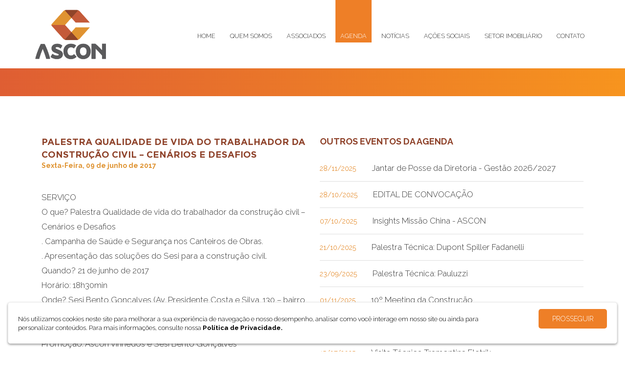

--- FILE ---
content_type: text/html; charset=UTF-8
request_url: https://asconvinhedos.com.br/agenda-evento.php?url=palestra-qualidade-de-vida-do-trabalhador-da-construcao-civil-%E2%80%93-cenarios-e-desafios
body_size: 4291
content:
<!DOCTYPE html PUBLIC "-//W3C//DTD XHTML 1.0 Transitional//EN" "http://www.w3.org/TR/xhtml1/DTD/xhtml1-transitional.dtd">
<html xmlns="http://www.w3.org/1999/xhtml">
<head>
	  <base href="https://asconvinhedos.com.br/">	  <meta http-equiv="Content-Type" content="text/html; charset=utf-8" />
	  <meta charset="utf-8" />
	  <meta http-equiv="X-UA-Compatible" content="IE=edge,chrome=1" />
	  <meta name="author" content="3em1">
	  <meta name="Keywords" content="Ascon,asconvinhedos,Bento Gonçalves,Rio Grande do Sul,Brasil" />
	  <meta name="Description" content="A Ascon Vinhedos defende os interesses de seus associados do setor da construção civil. Comprometida com a continuidade de promover avanços e unir esforços em prol do setor da construção civil." />
	  <meta name="language" content="pt-br" />
	  <meta name="robots" content="follow, all" />
	  <link rel="shortcut icon" href="favicon.ico" type="image/x-icon" />
	  <meta name="viewport" content="width=device-width" />
	  <meta name="rating" content="safe for kids" />
	  <meta name="doc-type" content="public" />
	  <meta name="Identifier-URL" content="http://asconvinhedos.com.br/" />
	  
	  <meta name="contactName" content="Ascon" />
	  <meta name="contactOrganization" content="Ascon" />
	  <meta name="contactStreetAddress1" content="Rua Domingos Rubechini, n°258, sala 4" />
	  <meta name="contactZipcode" content="95703-366" />
	  <meta name="contactCity" content="Bento Gonçalves" />
	  <meta name="contactCountry" content="Brasil" />
	  <meta name="contactPhoneNumber" content="(54) 3454-5734" />
	  <meta name="contactNetworkAddress" content="ascon@asconvinhedos.com.br" />
	  <meta name="linkage" content="http://asconvinhedos.com.br/" />
		
	  <meta property="og:title" content="Palestra Qualidade de vida do trabalhador da construção civil – Cenários e Desafios - Ascon" />
	  <meta property="og:site_name" content="Ascon" />
	  <meta property="og:url" content="http://asconvinhedos.com.br/agenda-evento.php?url=palestra-qualidade-de-vida-do-trabalhador-da-construcao-civil-%E2%80%93-cenarios-e-desafios" />
	  <meta property="og:description" content="A Ascon Vinhedos defende os interesses de seus associados do setor da construção civil. Comprometida com a continuidade de promover avanços e unir esforços em prol do setor da construção civil." />
	  <meta property="og:type" content="website" />
	  <meta property="og:image" content="http://asconvinhedos.com.br/img/imgface.jpg" />
	 
	  <link rel="stylesheet" href="https://asconvinhedos.com.br/css/bootstrap.css">
	  <link rel="stylesheet" href="https://asconvinhedos.com.br/css/fontface.css">
	  <link rel="stylesheet" href="https://asconvinhedos.com.br/css/custom.css">
	  <link rel="stylesheet" href="https://asconvinhedos.com.br/css/custom-responsive.css">
	  <link rel="stylesheet" href="https://maxcdn.bootstrapcdn.com/font-awesome/4.6.3/css/font-awesome.min.css">
	  <link href="https://fonts.googleapis.com/css?family=Raleway:200,200i,300,300i,400,400i,500,500i,600,600i,700,700i,800,800i" rel="stylesheet"> 	  <link rel="stylesheet" href="https://asconvinhedos.com.br/css/magnific-popup.css">
	  <link rel="stylesheet" href="https://asconvinhedos.com.br/css/owl.carousel.css">
	  <link rel="stylesheet" href="https://asconvinhedos.com.br/css/owl.theme.css">
	  <link rel="stylesheet" href="https://asconvinhedos.com.br/css/owl.transitions.css">
	  <link rel="stylesheet" href="https://asconvinhedos.com.br/css/slick.css">
	  <link rel="stylesheet" href="https://asconvinhedos.com.br/css/slick-theme.css">
	  <link rel="stylesheet" href="https://asconvinhedos.com.br/css/jquery.selectBoxIt.css">
	  <link rel="stylesheet" href="https://asconvinhedos.com.br/css/aos.css">
	  
	  <title>Palestra Qualidade de vida do trabalhador da construção civil – Cenários e Desafios - ASCON Vinhedos - Associação das Empresas de Construção Civil do Vale dos Vinhedos</title>
</head><body>
	<!-- Global site tag (gtag.js) - Google Analytics -->
<script async src="https://www.googletagmanager.com/gtag/js?id=UA-121001098-1"></script>
<script>
window.dataLayer = window.dataLayer || [];
function gtag(){dataLayer.push(arguments);}
gtag('js', new Date());

gtag('config', 'UA-121001098-1');
</script>
<img src="img/logo2.png" style="display:none !important" />
<div class="menu-responsivo">
	<img src="img/close2.png" class="fecha-responsivo" />
	
	<img src="img/logo3.png" class="logo" />
	
	<ul>
		<li ><a href="index.php">Home</a></li>
		<li ><a href="quem-somos.php">Quem somos</a></li>
		<li ><a href="associados.php">Associados</a></li>
		<li class="ativo"><a href="agenda.php">Agenda</a></li>
		<li ><a href="noticias.php">Notícias</a></li>
		<li ><a href="acoes-sociais.php">Ações sociais</a></li>
		<li ><a href="setor-imobiliario.php">Setor imobiliário</a></li>
		<li ><a href="contato.php">Contato</a></li>
		<li ><a href="seja-associado.php">Seja um associado</a></li>
	</ul>
		
</div>	
	<div class="topogeral">
	<header class="topo">
		<div class="container">
			<a href="index.php"><img src="img/logo.png" class="logo" /></a>
			
			<nav>
				<ul>
					<li ><a href="index.php">Home</a></li>
					<li ><a href="javascript:void(0)" class="abreopcao" data-menu="1">Quem somos</a>
						
						<div class="opcoes opcao1">
							<a href="quem-somos.php#historia">história</a>
							<a href="quem-somos.php#diretoria">diretoria</a>
							<a href="quem-somos.php#conselhos">conselhos</a>
						</div>
					</li>
					<li ><a href="associados.php">Associados</a></li>
					<li class="ativo"><a href="agenda.php">Agenda</a></li>
					<li ><a href="noticias.php">Notícias</a></li>
					<li ><a href="acoes-sociais.php">Ações sociais</a></li>
					<li ><a href="javascript:void(0)" class="abreopcao" data-menu="2">Setor imobiliário</a>
						<div class="opcoes opcao2">
							<a href="setor-imobiliario.php#censo">censo</a>
							<a href="setor-imobiliario.php#dissidios">dissídios</a>
							<a href="setor-imobiliario.php#plano-diretor">plano diretor</a>
						</div></li>
					<li ><a href="contato.php">Contato</a></li>
				</ul>
				
				<i class="fa fa-bars"></i>
			</nav>
			
			<img src="img/logo2.png" style="display:none !important"/>
			
		</div><!-- container -->				
	</header>
	</div><!-- topogeral -->
	
			<div class="linhageral"></div>	
	
	<section class="agenda-geral">		
		<div class="container">
		<div class="agenda2">
			<div class="col-md-6">
				<h1>Palestra Qualidade de vida do trabalhador da construção civil – Cenários e Desafios</h1>
				<h2>Sexta-Feira, 09 de junho de 2017</h2>
				
				<div class="texto">SERVIÇO<br/>O que? Palestra Qualidade de vida do trabalhador da construção civil – Cenários e Desafios<br/>. Campanha de Saúde e Segurança nos Canteiros de Obras.<br/>. Apresentação das soluções do Sesi para a construção civil.<br/>Quando? 21 de junho de 2017<br/>Horário: 18h30min<br/>Onde? Sesi Bento Gonçalves (Av. Presidente Costa e Silva, 130 – bairro Planalto)<br/>Ingresso: colaboração espontânea – 1kg alimento<br/>Promoção: Ascon Vinhedos e Sesi Bento Gonçalves<br/>Apoio: Sinduscon-RS<br/>Informações: (54) 3454.5734 ou ascon@asconvinhedos.com.br<br/></div>
				
							</div>
		</div><!-- agenda2 -->

		
			<div class="col-md-6 agenda-lateral">
				<h3>OUTROS EVENTOS DA AGENDA</h3>
				
								<span>28/11/2025</span>&nbsp;&nbsp;&nbsp;&nbsp;&nbsp;&nbsp;&nbsp;
				<a href="agenda-evento.php?url=jantar-de-posse-da-diretoria-gestao-20262027">Jantar de Posse da Diretoria - Gestão 2026/2027</a>
				<div class="linha"></div>								<span>28/10/2025</span>&nbsp;&nbsp;&nbsp;&nbsp;&nbsp;&nbsp;&nbsp;
				<a href="agenda-evento.php?url=edital-de-convocacao">EDITAL DE CONVOCAÇÃO</a>
				<div class="linha"></div>								<span>07/10/2025</span>&nbsp;&nbsp;&nbsp;&nbsp;&nbsp;&nbsp;&nbsp;
				<a href="agenda-evento.php?url=insights-missao-china-ascon">Insights Missão China - ASCON</a>
				<div class="linha"></div>								<span>21/10/2025</span>&nbsp;&nbsp;&nbsp;&nbsp;&nbsp;&nbsp;&nbsp;
				<a href="agenda-evento.php?url=palestra-tecnica-dupont-spiller-fadanelli">Palestra Técnica: Dupont Spiller Fadanelli</a>
				<div class="linha"></div>								<span>23/09/2025</span>&nbsp;&nbsp;&nbsp;&nbsp;&nbsp;&nbsp;&nbsp;
				<a href="agenda-evento.php?url=palestra-tecnica-pauluzzi">Palestra Técnica: Pauluzzi</a>
				<div class="linha"></div>								<span>01/11/2025</span>&nbsp;&nbsp;&nbsp;&nbsp;&nbsp;&nbsp;&nbsp;
				<a href="agenda-evento.php?url=10-meeting-da-construcao">10º Meeting da Construção</a>
				<div class="linha"></div>								<span>19/08/2025</span>&nbsp;&nbsp;&nbsp;&nbsp;&nbsp;&nbsp;&nbsp;
				<a href="agenda-evento.php?url=palestra-tecnica-concreto-de-ultra-alto-desempenho">Palestra Técnica :: Concreto de Ultra Alto Desempenho</a>
				<div class="linha"></div>								<span>15/07/2025</span>&nbsp;&nbsp;&nbsp;&nbsp;&nbsp;&nbsp;&nbsp;
				<a href="agenda-evento.php?url=visita-tecnica-tramontina-eletrik">Visita Técnica Tramontina Eletrik</a>
				<div class="linha"></div>								<span>26/05/2025</span>&nbsp;&nbsp;&nbsp;&nbsp;&nbsp;&nbsp;&nbsp;
				<a href="agenda-evento.php?url=censo-imobiliario">CENSO IMOBILIÁRIO</a>
				<div class="linha"></div>								<span>08/04/2025</span>&nbsp;&nbsp;&nbsp;&nbsp;&nbsp;&nbsp;&nbsp;
				<a href="agenda-evento.php?url=visita-tecnica-meber-palestra-aearv">Visita Técnica Meber | Palestra AEARV</a>
												
							</div>
			
			
		</div><!-- container -->	
	</section><!-- agenda-geral -->
		
		

	<div class="tarjabtns">
		<div class="container">
			<div class="col-md-6 col-sm-6">
				<a href="associados.php">Conheça nossos associados</a>
			</div>
			
			<div class="col-md-6 col-sm-6">
				<a href="seja-associado.php">Seja um associado</a>				
			</div>						
		</div><!-- container -->	
	</div><!-- tarjabtns -->
	
	
	<div class="inforodape">
		<div class="container">
			<div class="col-md-6 col-sm-6">
				<h1>Patrocinadores</h1>
				
				<div class="patrocinio_novo">		
																		<div class="icone"><img src="img/patrocinador/patrocinador_2096680667.jpg" /></div>
																	<a href="https://www.bazze.com.br" target="_blank">							<div class="icone"><img src="img/patrocinador/patrocinador_580081518.jpg" /></div>
						</a>											<a href="https://www.concresul.com/" target="_blank">							<div class="icone"><img src="img/patrocinador/patrocinador_1426192766.jpg" /></div>
						</a>											<a href="https://geomax.net.br/" target="_blank">							<div class="icone"><img src="img/patrocinador/patrocinador_1188758277.jpg" /></div>
						</a>											<a href="https://infosatbg.com.br/" target="_blank">							<div class="icone"><img src="img/patrocinador/patrocinador_2043187896.jpg" /></div>
						</a>											<a href="https://www.cimentoitambe.com.br/" target="_blank">							<div class="icone"><img src="img/patrocinador/patrocinador_1797145004.jpg" /></div>
						</a>											<a href="https://meber.com.br/" target="_blank">							<div class="icone"><img src="img/patrocinador/patrocinador_1218334229.jpg" /></div>
						</a>											<a href="https://www.molder.com.br/" target="_blank">							<div class="icone"><img src="img/patrocinador/patrocinador_753599278.jpg" /></div>
						</a>											<a href="https://pauluzzi.com.br/" target="_blank">							<div class="icone"><img src="img/patrocinador/patrocinador_581379470.jpg" /></div>
						</a>											<a href="https://www.instagram.com/pemaxestruturasmetalicas/" target="_blank">							<div class="icone"><img src="img/patrocinador/patrocinador_1585709001.jpg" /></div>
						</a>											<a href="https://superaco-rs.com.br/" target="_blank">							<div class="icone"><img src="img/patrocinador/patrocinador_185501403.jpg" /></div>
						</a>										<div class="clearfix"></div>
				</div>
				<br/>
				<h1>Apoiadores</h1>
				
				<div class="patrocinio_novo">
							<a href="https://www.aearv.com.br/" target="_blank">
								<div class="icone"><img src="img/apoiador1.png" /></div>
							</a>
							</a>
							<a href="https://www.sinduscon-rs.com.br/" target="_blank">
								<div class="icone"><img src="img/apoiador2.png" /></div>
							</a>
				            <a href="https://www.dsfadvogados.com.br/" target="_blank">
								<div class="icone"><img src="img/apoiador3.png" /></div>
							</a>
							<a href="javascript:void(0)" style="cursor:auto !important">
								<div class="icone"><img src="img/apoiador4.png" /></div>
							</a>
							<a href="https://www.tacchimed.com.br/" target="_blank">
								<div class="icone"><img src="img/apoiador5.png" /></div>
							</a>
							<a href="https://www.ucs.br/site/vestibular/campus-universitario-da-regiao-dos-vinhedos/" target="_blank">
								<div class="icone"><img src="img/apoiador6.jpg" /></div>
							</a>
							<a href="https://www.sicrediserranars.com.br" target="_blank">
								<div class="icone"><img src="img/apoiador7.jpg" /></div>
							</a>

					<div class="clearfix"></div>
				</div>
			</div>
			
						<div class="col-md-6 col-sm-6">
				<h1>Índice INCC-M</h1>

				 <table>
				  <tr>
					<td> - N° Índice: </td>
				  </tr>
				  <tr>
					<td><p></p> <p class="leftpuxa">no mês</p></td>
				  </tr>
				  <tr>
					<td><p></p> <p class="leftpuxa">no ano</p></td>
				  </tr>
				  <tr>
					<td><p></p> <p class="leftpuxa">12 meses</p></td>
				  </tr>
				</table> 				
			</div>	
					</div><!-- container -->	
	</div><!-- inforodape -->
	
	
	<footer>
		<div class="container">
			<div class="col-md-3 col-sm-6">
				<h1>FALE CONOSCO</h1>
				<p>Rua Avelino Luiz Zat<br />Sala 1, 2º andar<br />Centro Empresarial de BG<br />B. Fenavinho<br />Bento Gonçalves - RS<br/>
					(54) 3454-5734  [whats comercial]<br/>
					ascon@asconvinhedos.com.br</p>
			</div>
			
			<div class="col-md-3 col-sm-6">
				<h1>LINKS ÚTEIS</h1>
				<ul>
					<li><a href="seja-associado.php">SEJA UM ASSOCIADO</a></li>
										<li >
						<a href="http://www.aearv.com.br" target="_blank">AEARV</a>
					</li>
										<li >
						<a href="https://cbic.org.br/" target="_blank">CBIC</a>
					</li>
										<li >
						<a href="http://www.crea-rs.org.br" target="_blank">CREA</a>
					</li>
										<li  class="semborda">
						<a href="http://www.sinduscon-rs.com.br" target="_blank">SINDUSCON - RS</a>
					</li>
										
				</ul>
			</div>
			
			<div class="clearfix visible-sm"></div>
			
			<div class="col-md-3 col-sm-6 sociais">
				<h1>REDES SOCIAIS</h1>
				<p>
					<a href="https://www.facebook.com/asconvinhedos/"><div class="icone"><i class="fa fa-facebook"></i></div>Facebook</a>					
					<div class="clearfix"></div>
					
					<a href="https://www.instagram.com/ascon_vinhedos/"><div class="icone"><i class="fa fa-instagram"></i></div>Instagram</a>					
					<div class="clearfix"></div>
					
									</p>
			</div>
			
			<div class="col-md-3 col-sm-6">
				<h1>CADASTRO DE INFORMATIVOS</h1>
				<form method="post" action="actions/newsletter.php" id="new-form">
					<input type="text" name="nome" placeholder="Nome" />
					<input type="text" name="email" placeholder="Email" />
					<button type="submit" class="envian">Cadastrar</button>
				</form>
			</div>
			
		</div><!-- container -->
	</footer>

	
	
	<div class="tarja_politica">
		<p>N&oacute;s utilizamos cookies neste site para melhorar a sua experi&ecirc;ncia de navega&ccedil;&atilde;o e nosso desempenho, analisar como voc&ecirc; interage em nosso site ou ainda para personalizar conte&uacute;dos. Para mais informa&ccedil;&otilde;es, consulte nossa <a href="politica-cookies.php" target="_blank">Pol&iacute;tica de Privacidade.</a></p>
		<span>PROSSEGUIR</span>
		<div class="clearfix"></div>
	</div><!-- tarja_politica -->
	<script src="https://ajax.googleapis.com/ajax/libs/jquery/1.11.1/jquery.min.js"></script>
<script src="https://code.jquery.com/jquery-migrate-1.2.1.min.js"></script>
<script src="https://asconvinhedos.com.br/js/jquery.placeholder.min.js"></script>
<script src="js/jquery.imagesloaded.js"></script>
<!--<script src="http://ajax.googleapis.com/ajax/libs/jqueryui/1.9.2/jquery-ui.min.js"></script>-->
<script src="https://asconvinhedos.com.br/js/custom.js"></script>
<script src="https://asconvinhedos.com.br/js/valida_emailprincipal.js"></script>
<script src="https://asconvinhedos.com.br/js/valida_newsletter.js"></script>
<script src="https://asconvinhedos.com.br/js/valida_associese.js"></script>
<script src="https://asconvinhedos.com.br/js/jquery.magnific-popup.js"></script>
<script src="https://asconvinhedos.com.br/js/owl.carousel.js"></script>
<script src="//cdn.jsdelivr.net/jquery.slick/1.6.0/slick.min.js"></script></body>
</html>

--- FILE ---
content_type: text/css
request_url: https://asconvinhedos.com.br/css/fontface.css
body_size: 358728
content:
/* This stylesheet generated by Transfonter (https://transfonter.org) on April 5, 2018 12:45 PM */

@font-face {
    font-family: 'Gotham';
    src: url([data-uri]) format('woff2'),
        url([data-uri]) format('woff');
    font-weight: normal;
    font-style: italic;
}

@font-face {
    font-family: 'Gotham';
    src: url([data-uri]) format('woff2'),
        url([data-uri]) format('woff');
    font-weight: 500;
    font-style: italic;
}

@font-face {
    font-family: 'Gotham';
    src: url([data-uri]) format('woff2'),
        url([data-uri]) format('woff');
    font-weight: 500;
    font-style: italic;
}

@font-face {
    font-family: 'Gotham';
    src: url([data-uri]) format('woff2'),
        url([data-uri]) format('woff');
    font-weight: 300;
    font-style: italic;
}

@font-face {
    font-family: 'Gotham';
    src: url([data-uri]) format('woff2'),
        url([data-uri]) format('woff');
    font-weight: bold;
    font-style: normal;
}

@font-face {
    font-family: 'Gotham';
    src: url([data-uri]) format('woff2'),
        url([data-uri]) format('woff');
    font-weight: 100;
    font-style: normal;
}

@font-face {
    font-family: 'Gotham';
    src: url([data-uri]) format('woff2'),
        url([data-uri]) format('woff');
    font-weight: 300;
    font-style: normal;
}

@font-face {
    font-family: 'Gotham';
    src: url([data-uri]) format('woff2'),
        url([data-uri]) format('woff');
    font-weight: 100;
    font-style: italic;
}

@font-face {
    font-family: 'Gotham';
    src: url([data-uri]) format('woff2'),
        url([data-uri]) format('woff');
    font-weight: 500;
    font-style: normal;
}


--- FILE ---
content_type: text/css
request_url: https://asconvinhedos.com.br/css/custom.css
body_size: 25428
content:
/*
CORES E FONTES:	
		
	font-family: 'Raleway', sans-serif;
	font-family: 'Gotham';
*/


/***************************
	BÁSICO
***************************/

body{overflow-x:hidden;color:#333;font-family: 'Raleway', sans-serif;font-weight:300}
.text-bold{font-weight:bold;}
h1{font-family: 'Gotham';margin:0px;padding:0px;}
h2, h3,h4,h5,h6{margin:0px;font-weight:500;padding:0px;}
.relative{position:relative;}
.conteudo{min-height:500px;padding:50px 0px}
section form  input, section form  textarea{}
section form textarea{resize:none;width:100%;}
section form  button{}
section form button:hover{}
.placeholder{color: #333;}
img{max-width:100%;}

/***************************
	TOPO DO SITE
***************************/

.topomenor{height:80px !important;position:fixed;z-index:111;width:100%;-webkit-box-shadow: 0px 2px 5px -1px rgba(0,0,0,0.2);}
.topomenor nav ul li {padding: 35px 5px 5px 5px !important;}
.topomenor .logo{margin-top: 20px !important;}

.topogeral{height:140px;}
.topo{height:140px;background:white;}
.topo .logo{float:left;width:150px;margin-top:18px;}
.topo .logo:hover{opacity:0.7}
.topo nav{float:right;margin-top:0px;}
.topo nav .fa-bars{display:none;font-size: 280%;margin-top: 33px;color: #666;}
.topo nav ul{list-style:none;margin-top:0px;margin-left:0px;}
.topo nav ul li{position:relative;font-size:90%;padding:65px 10px 5px 10px;margin-left:3px;margin-right:3px;display:inline-block;text-transform:uppercase;}
.topo nav ul li .opcoes{z-index: 111;display:none;position: absolute;background: #ee7f27;width: 100%;right:0px;margin-top:6px;border:1px solid #f3a869;padding: 10px;line-height: 160%;font-weight: bold;}
.topo nav ul li .opcoes a{display:block;color: white !important;}
.topo nav ul li a{color:#333;}

.topo nav ul li a:hover{color:#ee7f27;}
.topo .ativo{background:#ee7f27 !important;}
.topo .ativo a{color:white !important;}
.linhageral{width:100%;height:57px;background: rgb(223,94,51); /* Old browsers */
background: -moz-linear-gradient(left, rgba(223,94,51,1) 0%, rgba(247,148,30,1) 100%); /* FF3.6-15 */
background: -webkit-linear-gradient(left, rgba(223,94,51,1) 0%,rgba(247,148,30,1) 100%); /* Chrome10-25,Safari5.1-6 */
background: linear-gradient(to right, rgba(223,94,51,1) 0%,rgba(247,148,30,1) 100%); /* W3C, IE10+, FF16+, Chrome26+, Opera12+, Safari7+ */
filter: progid:DXImageTransform.Microsoft.gradient( startColorstr='#df5e33', endColorstr='#f7941e',GradientType=1 ); /* IE6-9 */}
.linhaindex{width:100%;height:9px;background: rgb(223,94,51); /* Old browsers */
background: -moz-linear-gradient(left, rgba(223,94,51,1) 0%, rgba(247,148,30,1) 100%); /* FF3.6-15 */
background: -webkit-linear-gradient(left, rgba(223,94,51,1) 0%,rgba(247,148,30,1) 100%); /* Chrome10-25,Safari5.1-6 */
background: linear-gradient(to right, rgba(223,94,51,1) 0%,rgba(247,148,30,1) 100%); /* W3C, IE10+, FF16+, Chrome26+, Opera12+, Safari7+ */
filter: progid:DXImageTransform.Microsoft.gradient( startColorstr='#df5e33', endColorstr='#f7941e',GradientType=1 ); /* IE6-9 */}

/***************************
	MENU RESPONSIVO
***************************/

.abre-responsivo{}
.menu-responsivo{text-align:center;display:none;margin-top:0px;z-index: 1111111111;width:100%;height:100%;position:fixed;overflow-y:scroll;background:rgb(223,94,51);}
.menu-responsivo .logo{margin: 40px auto;display: block;width:200px}
.menu-responsivo ul{list-style:none;font-size:120%;padding:0px;text-align:center;}
.menu-responsivo ul li{font-weight: 300;padding: 10px 0px;color: white;font-size: 110%;color:white;}
.menu-responsivo ul li a{text-transform:uppercase;color:white}
.menu-responsivo ul li a:focus{color:black;}
.menu-responsivo strong{font-style:italic;font-weight:700}
.menu-responsivo h2{text-align: center;color: white;font-size: 200%;font-weight: 700;margin-top: 50px;}
.menu-responsivo .produtos-interno{display:none;border: 1px solid white;width: 90%;margin-left: 5%;padding: 10px 0px;background: #374961;}
.menu-responsivo .produtos-interno a{padding:3px;width:100%;margin:2px 0px;display:block;font-size:90%;color:white}
.fecha-responsivo{display:block;width:50px;margin:20px auto;border:1px dashed white;padding:15px;}

/***************************
	BOX
***************************/

.box-fundo{position:fixed;background:rgba(0,0,0,0.8);width:100%;height:100%;z-index:1111111111;}
.box-fundo img{-webkit-box-shadow: 1px 1px 9px 0px rgba(0,0,0, 0.8);-moz-box-shadow:1px 1px 9px 0px rgba(0,0,0, 0.8);box-shadow:1px 1px 9px 0px rgba(0,0,0, 0.8);position: fixed;top: 42%;left: 50%;transform: translate(-50%, -42%);-ms-transform: translate(-50%, -40%);-webkit-transform: translate(-50%, -40%);-o-transform: translate(-50%, -40%);max-height:85%;max-width:95%;}
.box-fechar{cursor:pointer;top: 20px;left: 50%;z-index:111;translate(-50%, -10px);-ms-transform: translate(-50%, -10px);-webkit-transform: translate(-50%, -10px);-o-transform: translate(-50%, -10px);width:80px;position:fixed;text-align:center;padding:3px;background:#333;border:1px solid white;color:white;}
.box-fechar:hover{background:#666}

/***************************
	INDEX
***************************/

.slide{display:none;}
.slide .item-slide{position:relative;width:100%;height:481px;color:white;}
.slide .item-slide .mascara{width:100%;position:absolute;height:100%;background:rgba(0,0,0,0.3)}
.slide .item-slide h1{text-transform:uppercase;font-weight:bold;margin-top:160px;margin-bottom:40px;width:50%}
.slide .item-slide a{padding:10px 35px;font-size:120%;display:inline-block;color:white;background: rgb(223,94,51); /* Old browsers */
background: -moz-linear-gradient(left, rgba(223,94,51,1) 0%, rgba(247,148,30,1) 100%); /* FF3.6-15 */
background: -webkit-linear-gradient(left, rgba(223,94,51,1) 0%,rgba(247,148,30,1) 100%); /* Chrome10-25,Safari5.1-6 */
background: linear-gradient(to right, rgba(223,94,51,1) 0%,rgba(247,148,30,1) 100%); /* W3C, IE10+, FF16+, Chrome26+, Opera12+, Safari7+ */
filter: progid:DXImageTransform.Microsoft.gradient( startColorstr='#df5e33', endColorstr='#f7941e',GradientType=1 ); /* IE6-9 */}
.slide .item-slide a:hover{background:rgb(223,94,51)}

.ultimasnews{padding:80px 0px;}
.ultimasnews h1{text-align:center;margin-bottom:60px;font-weight:bold}
.bloco-new{min-height: 415px;margin-bottom:40px;-webkit-box-shadow: 0px 0px 3px 0px rgba(194,194,194,1);
-moz-box-shadow: 0px 0px 3px 0px rgba(194,194,194,1);
box-shadow: 0px 0px 3px 0px rgba(194,194,194,1);}
.bloco-new:hover{-webkit-box-shadow: 0px 0px 6px 2px rgba(194,194,194,1);-moz-box-shadow: 0px 0px 6px 2px rgba(194,194,194,1);
box-shadow: 0px 0px 6px 2px rgba(194,194,194,1);}
.bloco-new .foto{overflow:hidden;position:relative;width:100%;height:201px;}
.bloco-new .foto img{width:100%;}
.bloco-new h2{color:black;font-weight:300;padding:10px 20px 10px 20px;font-size:100%;margin-bottom:0px;}
.bloco-new h1{padding:0px 20px;font-size:120%;font-weight:bold;color:#e09530;margin:0px 0px 3px 0px;text-align:left;}
.bloco-new p{padding:15px 20px 20px 20px;color:black;margin:0px;}


.agendaindex{padding:80px 0px;background:url(../img/fundo1.png) top center no-repeat;}
.agendaindex h1 {text-align:center;margin-bottom:60px;font-weight:bold;color:white;}
.agendaindex h1 a{color:white;}
.agendaindex h1 a:hover{text-decoration:underline}
.agendaindex .bloco-agenda{min-height: 300px;background:white;border:2px solid white;}
.agendaindex .bloco-agenda img{width:100%;}
.agendaindex .bloco-agenda h1{padding:10px 20px 0px 20px;font-size:110%;font-weight:bold;color:black;margin:0px 0px 3px 0px;text-align:left;}
.agendaindex .bloco-agenda h2{color:black;font-weight:300;padding:0px 0px 10px 20px;font-size:100%;margin-bottom:0px;}
.agendaindex .bloco-agenda:hover{-webkit-box-shadow: 0px 0px 6px 2px rgba(0,0,0,0.5);-moz-box-shadow: 0px 0px 6px 2px rgba(0,0,0,0.5);
box-shadow: 0px 0px 6px 2px rgba(0,0,0,0.5);}

/***************************
	EMPRESA
***************************/

.historia{padding:80px 0px;}
.historia h1{text-transform:uppercase;color:#8e4326;margin-bottom:40px;font-weight:bold;}
.historia p{font-size:120%;line-height:180%;text-align:justify}
.diretoria{background-size: cover !important;padding:80px 0px;color:white;background:url(../img/fundo4.png) top center no-repeat;}
.diretoria h1{margin-bottom:40px;font-weight:bold;}
.expresidentes .titulo{margin-top:20px !important;}
.expresidentes img{-webkit-filter: grayscale(100%);filter: grayscale(100%);}
.diretoria2{display:none !important;}
.diretoria .bloco-diretoria{margin-top:10px;width:19.8%;margin-left:0.2%;float:left;}
.diretoria .bloco-diretoria h1{text-align:center;margin-top:5px;margin-bottom:0px;padding:0px;font-weight:bold;font-size:100%;}
.diretoria .bloco-diretoria p{text-align:center;margin:0px;padding:0px;font-size:90%;}
.informacoesempresa{padding:80px 0px;}
.informacoesempresa a{margin-bottom:7px;width:100%;text-transform:uppercase;font-weight:bold;display:block;padding:15px 20px;color:white;background: rgb(223,94,51);background: -moz-linear-gradient(left, rgba(223,94,51,1) 0%, rgba(247,148,30,1) 100%); /* FF3.6-15 */
background: -webkit-linear-gradient(left, rgba(223,94,51,1) 0%,rgba(247,148,30,1) 100%); /* Chrome10-25,Safari5.1-6 */
background: linear-gradient(to right, rgba(223,94,51,1) 0%,rgba(247,148,30,1) 100%); /* W3C, IE10+, FF16+, Chrome26+, Opera12+, Safari7+ */
filter: progid:DXImageTransform.Microsoft.gradient( startColorstr='#df5e33', endColorstr='#f7941e',GradientType=1 ); /* IE6-9 */}
.informacoesempresa .ativo{background:#f9b262 !important}
.informacoesempresa .links{margin-top:18px;}
.informacoesempresa .dados{font-size:120%;line-height:180%;}
.informacoesempresa p{margin-top:0px;padding-top:0px;}
.informacoesempresa ul{list-style:none;padding:0px;margin-left:0px;margin-top:20px;margin-bottom:0px;}
.informacoesempresa ul li{padding:5px 0px}
.informacoesempresa ul li img{margin-right:18px;}
.diretoriaatual, .exdiretoria, .abrir-comissoes{display:none;}
.informacoesempresa a:hover{background:rgb(223,94,51)}

/***************************
	ASSOCIADOS
***************************/

.associados{padding:80px 0px 50px 0px;}
.associados .container{position:relative}
.associados h1{color:#8e4326;margin-bottom:40px;font-weight:bold;}
.associados p{font-size:120%;line-height:180%;text-align:justify}
.associados a{margin-top:50px;padding:10px 35px;float:right;font-size:120%;display:inline-block;color:white;background: rgb(223,94,51); background: -moz-linear-gradient(left, rgba(223,94,51,1) 0%, rgba(247,148,30,1) 100%); /* FF3.6-15 */
background: -webkit-linear-gradient(left, rgba(223,94,51,1) 0%,rgba(247,148,30,1) 100%); /* Chrome10-25,Safari5.1-6 */
background: linear-gradient(to right, rgba(223,94,51,1) 0%,rgba(247,148,30,1) 100%); /* W3C, IE10+, FF16+, Chrome26+, Opera12+, Safari7+ */
filter: progid:DXImageTransform.Microsoft.gradient( startColorstr='#df5e33', endColorstr='#f7941e',GradientType=1 ); /* IE6-9 */}
.associados a:hover{background:rgb(223,94,51)}
.associados #buscar{margin-top:30px;background:transparent;margin-left:10%;width:90%;color:black;border-bottom:1px solid black;border-top:0px;border-right:0px;border-left:0px;padding:10px;}
.associados .icone-busca{float:right;margin-top:-35px;}

.associados-icones{margin-bottom:80px;}
.bloco-associado{cursor:pointer;text-align:center;padding:15px;width:18%;float:left;margin-left:1%;margin-right:1%;margin-bottom:20px;border:1px solid #dedede}
.bloco-associado:hover{border:1px solid #999}
.bloco-associado img{}

.associado-abertobg{display:none;z-index:11111;position:fixed;width:100%;height:100%;background:rgba(0,0,0,0.8)}
.associado-aberto{font-size:120%;background:white;margin:100px 0px;padding:60px 50px;width:100%;}
.associado-aberto h1{font-size:130%;font-weight:bold;margin-top:15px}
.associado-aberto span{color:#be9837;font-weight:bold}
.associado-aberto a{color:#333;}
.associado-aberto a:hover{text-decoration:underline}
.fecha-associado{cursor:pointer;float:right;}
.fecha-associado:hover{opacity:0.7}


/***************************
	AGENDA
***************************/

.agenda{padding:80px 0px;}
.agenda h1{color:#8e4326;margin-bottom:70px;font-weight:bold;}
.bloco-agenda{margin-bottom:50px;}
.bloco-agenda h2{color:black;font-weight:300;padding:10px 0px 0px 0px;font-size:100%;margin-bottom:0px;}
.bloco-agenda h1{font-size:120%;font-weight:bold;color:#e09530;margin:0px 0px 3px 0px;text-align:left;}
.bloco-agenda p{padding:5px 0px 0px 0px;color:black;margin:0px;}
.bloco-agenda a:hover{opacity:0.7}
.eventosja h1{margin-bottom:70px;}
.eventosja{margin-top:80px;}
.eventosja a{font-size:120%;color:#333;}
.eventosja a:hover{text-decoration:underline}
.eventosja span{color:#e07808}
.eventosja .linha{margin:15px 0px;width:100%;height:1px;background:#dedede}

.agenda-geral{padding:80px 0px;}
.agenda2 .texto{margin:40px 0px;font-size:120%;line-height:180%;text-align:justify}
.agenda2 p{margin:40px 0px;}
.agenda2 h1{text-transform:uppercase;color:#8f432b;font-size:130%;font-weight:bold}
.agenda2 h2{color:#df9331;font-weight:bold;font-size:100%;}
.agenda2 img{width:100%;margin-bottom:15px;}
.agenda2 img:hover{opacity:0.7}
.agenda-lateral a{font-size:120%;color:#333;}
.agenda-lateral a:hover{text-decoration:underline}
.agenda-lateral span{color:#e07808}
.agenda-lateral .linha{margin:15px 0px;width:100%;height:1px;background:#dedede}

.agenda-lateral h3{margin-bottom:30px;text-transform:uppercase;color:#8f432b;font-size:130%;font-weight:bold}

/***************************
	NOTÍCIAS
***************************/

.noticias{padding:80px 0px;}
.noticias h1{color:#8e4326;margin-bottom:70px;font-weight:bold;}
.bloco-noticia{margin-bottom:50px;}
.bloco-noticia h2{color:black;font-weight:300;padding:10px 0px 0px 0px;font-size:100%;margin-bottom:0px;}
.bloco-noticia h1{font-size:120%;font-weight:bold;color:#e09530;margin:0px 0px 3px 0px;text-align:left;}
.bloco-noticia p{padding:5px 0px 0px 0px;color:black;margin:0px;}
.bloco-noticia a:hover{opacity:0.7}
.sempaddingleft{padding-left:0px !important}
.sempadding{padding-right:0px !important;}

.noticias nav{font-weight:500;display: inline;padding: 10px;text-align:center;width:auto;}
.noticias nav a{color:white;background:#fbc98e;padding:10px;margin:0px 5px}
.noticias nav a:hover{background:#8e4326}
.noticias nav .ativo{color:white;background:#ee7f26}
.paginacao{margin-top:40px;}

.noticia-geral{padding:80px 0px;}
.noticia .texto{margin:40px 0px;font-size:120%;line-height:180%;text-align:justify}
.noticia p{margin:40px 0px;}
.noticia h1{text-transform:uppercase;color:#8f432b;font-size:160%;font-weight:bold}
.noticia h2{color:#df9331;font-weight:bold;font-size:100%;}
.noticia img:hover{opacity:0.7}
.noticia img{width:100%;margin-bottom:15px;}
.capainterna{width:auto !important;margin:50px 0px 0px 0px;}
.capainterna:hover{opacity:1 !important}

.noticia-lateral h3{margin-bottom:30px;text-transform:uppercase;color:#8f432b;font-size:130%;font-weight:bold}
.btnmaisnews{text-align:center;padding:10px 0px;width:100%;font-weight:bold;display:block;color:white;font-size:100%;color:white;background: rgb(223,94,51); background: -moz-linear-gradient(left, rgba(223,94,51,1) 0%, rgba(247,148,30,1) 100%); /* FF3.6-15 */
background: -webkit-linear-gradient(left, rgba(223,94,51,1) 0%,rgba(247,148,30,1) 100%); /* Chrome10-25,Safari5.1-6 */
background: linear-gradient(to right, rgba(223,94,51,1) 0%,rgba(247,148,30,1) 100%); /* W3C, IE10+, FF16+, Chrome26+, Opera12+, Safari7+ */
filter: progid:DXImageTransform.Microsoft.gradient( startColorstr='#df5e33', endColorstr='#f7941e',GradientType=1 ); /* IE6-9 */}
.btnmaisnews:hover{background:rgb(223,94,51)}


/***************************
	SETOR IMOBILIARIO
***************************/

.setor{padding:80px 0px 30px 0px;}
.setor h1{color:#8e4326;margin-bottom:40px;font-weight:bold;}
.setor ul{list-style:none;padding:0px;margin-left:0px;margin-bottom:80px;}
.setor ul li{font-size:120%;padding:5px 0px}
.setor ul li img{margin-right:18px;}
.setor ul li a{color:#333}
.setor ul li a:hover{color:#8e4326}
.ancoras a{font-size:120%;width:100%;display:block;padding:10px;color:#8f4329;border-bottom:1px solid #8f4329;}
.ancoras a:hover{opacity:0.6}

/***************************
	CONTATO
***************************/

.contato{padding:80px 0px 30px 0px;}
.contato .dados{font-size:110%;line-height:200%}
.contato .dados i{font-size:120%;color:#8e4326;margin-right:15px;}
.btn-associado a{text-align:center;padding:30px 75px;float:right;color:white;font-size:120%;display:inline-block;color:white;background: rgb(223,94,51); background: -moz-linear-gradient(left, rgba(223,94,51,1) 0%, rgba(247,148,30,1) 100%); /* FF3.6-15 */
background: -webkit-linear-gradient(left, rgba(223,94,51,1) 0%,rgba(247,148,30,1) 100%); /* Chrome10-25,Safari5.1-6 */
background: linear-gradient(to right, rgba(223,94,51,1) 0%,rgba(247,148,30,1) 100%); /* W3C, IE10+, FF16+, Chrome26+, Opera12+, Safari7+ */
filter: progid:DXImageTransform.Microsoft.gradient( startColorstr='#df5e33', endColorstr='#f7941e',GradientType=1 ); /* IE6-9 */}
.btn-associado a:hover{background:#e0722a;color:white;}

.contato h1{color:#8e4326;margin-bottom:40px;font-weight:bold;}
.contato form{margin-top:100px;}
.contato input, .contato textarea{color:#999;font-weight:bold;width:100%;font-size:110%;}
.contato input, .contato textarea{border:0px;padding:10px;margin-bottom:25px;resize:none;-webkit-box-shadow: 0px 0px 3px 0px rgba(194,194,194,1);-moz-box-shadow: 0px 0px 3px 0px rgba(194,194,194,1);box-shadow: 0px 0px 3px 0px rgba(194,194,194,1);}
.contato button{border:0px;color:#333;background:transparent;padding:10px 25px;margin:0px auto;font-weight:500;display:block}
.contato button:hover{background:#e0722a;color:white;}
.mapa{width:100%;height:400px;background:#CCC;margin-top:30px;}
.envio{display:none;font-size:130%;margin-bottom:20px;}
.envio i{margin-right:10px;}
.envio-sucesso{margin-top:20px;}
.loadform{margin:20px auto;display:none;}
.erro-form{background:red;color:white}
.contato .rota h1{color:#8e4326;text-align:center;text-transform:uppercase;font-size:140%;font-weight:bold;}
.contato .rota{padding:80px 0px 120px 0px}
.rota input{padding:15px 10px;}
.rota button{border:0px;color:white;text-transform:uppercase;font-size:100%;margin:0px;padding:15px 35px;font-weight:bold;background: rgb(223,94,51); /* Old browsers */
background: -moz-linear-gradient(left, rgba(223,94,51,1) 0%, rgba(247,148,30,1) 100%); /* FF3.6-15 */
background: -webkit-linear-gradient(left, rgba(223,94,51,1) 0%,rgba(247,148,30,1) 100%); /* Chrome10-25,Safari5.1-6 */
background: linear-gradient(to right, rgba(223,94,51,1) 0%,rgba(247,148,30,1) 100%); /* W3C, IE10+, FF16+, Chrome26+, Opera12+, Safari7+ */
filter: progid:DXImageTransform.Microsoft.gradient( startColorstr='#df5e33', endColorstr='#f7941e',GradientType=1 ); /* IE6-9 */}

.dir-container table tr{width:auto !important}
.adp, .adp table {width: 100%;}
.adp-step, .adp-text {font-size:120%;padding: 10px;color:white;font-weight:bold;background: rgb(223,94,51); /* Old browsers */
background: -moz-linear-gradient(left, rgba(223,94,51,1) 0%, rgba(247,148,30,1) 100%); /* FF3.6-15 */
background: -webkit-linear-gradient(left, rgba(223,94,51,1) 0%,rgba(247,148,30,1) 100%); /* Chrome10-25,Safari5.1-6 */
background: linear-gradient(to right, rgba(223,94,51,1) 0%,rgba(247,148,30,1) 100%); /* W3C, IE10+, FF16+, Chrome26+, Opera12+, Safari7+ */
filter: progid:DXImageTransform.Microsoft.gradient( startColorstr='#df5e33', endColorstr='#f7941e',GradientType=1 ); /* IE6-9 */}

/***************************
	SEJA UM ASSOCIADO
***************************/

.seja{padding:80px 0px 0px 0px;}
.seja h1{color:#8e4326;margin-bottom:40px;font-weight:bold;margin-top:25px;}
.seja .textoprincipal{padding-bottom:80px;}
.seja p{font-size:120%;line-height:180%;text-align:justify}
.seja a{text-transform:uppercase;text-align:center;padding:30px 35px;margin-bottom:50px;float:right;color:white;font-size:120%;display:inline-block;color:white;background: rgb(223,94,51); background: -moz-linear-gradient(left, rgba(223,94,51,1) 0%, rgba(247,148,30,1) 100%); /* FF3.6-15 */
background: -webkit-linear-gradient(left, rgba(223,94,51,1) 0%,rgba(247,148,30,1) 100%); /* Chrome10-25,Safari5.1-6 */
background: linear-gradient(to right, rgba(223,94,51,1) 0%,rgba(247,148,30,1) 100%); /* W3C, IE10+, FF16+, Chrome26+, Opera12+, Safari7+ */
filter: progid:DXImageTransform.Microsoft.gradient( startColorstr='#df5e33', endColorstr='#f7941e',GradientType=1 ); /* IE6-9 */}
.seja ul{list-style:none;padding:0px;margin-left:0px;margin-bottom:20px;}
.seja ul li{font-size:120%;padding:5px 0px}
.seja ul li img{margin-right:18px;}
.seja a:hover{background:#e0722a;color:white;}
.associese{padding:80px 0px;color:white;background:url(../img/fundo4.png) top center no-repeat;}
.associese h1{text-align:center;color:white;margin-top:20px;text-transform:uppercase;font-size:140%;font-weight:bold}
.associese p{text-align:center;font-size:110%;}
.associese form{padding-top:50px;}
.associese input, .associese textarea{font-weight:bold;background:transparent;width:100%;font-size:110%;}
.associese input, .associese textarea{border:0px;padding:10px;margin-bottom:25px;resize:none;-webkit-box-shadow: 0px 0px 5px -1px rgba(255,255,255,1);-moz-box-shadow: 0px 0px 5px -1px rgba(255,255,255,1);
box-shadow: 0px 0px 5px -1px rgba(255,255,255,1);}
.associese button{border:0px;color:white;background:transparent;padding:10px 25px;margin:0px auto;font-weight:500;display:block}
.associese button:hover{background:#e0722a;color:white;}
.loadform{margin:10px auto;display:none;}

/***************************
	RODAPÉ
***************************/

.tarjabtns{width:100%;padding:130px 0px;background:url(../img/fundo2.png) top center no-repeat;margin:0px 0px 80px 0px;}
.tarjabtns a{padding:40px 0px;text-align:center;width:100%;border:1px solid white;text-transform:uppercase;color:white;font-weight:bold;font-size:150%;display:block;}
.tarjabtns a:hover{border:1px solid transparent;background: rgb(223,94,51); /* Old browsers */
background: -moz-linear-gradient(left, rgba(223,94,51,1) 0%, rgba(247,148,30,1) 100%); /* FF3.6-15 */
background: -webkit-linear-gradient(left, rgba(223,94,51,1) 0%,rgba(247,148,30,1) 100%); /* Chrome10-25,Safari5.1-6 */
background: linear-gradient(to right, rgba(223,94,51,1) 0%,rgba(247,148,30,1) 100%); /* W3C, IE10+, FF16+, Chrome26+, Opera12+, Safari7+ */
filter: progid:DXImageTransform.Microsoft.gradient( startColorstr='#df5e33', endColorstr='#f7941e',GradientType=1 ); /* IE6-9 */}

.inforodape{width:100%;padding-bottom:80px;}
.inforodape h1{text-align:center;text-transform:uppercase;font-size:120%;font-weight:bold;margin-bottom:40px}
.inforodape table{font-size:120%;width:90%;margin-left:5%;}
.inforodape table p{float:left;width:47%;text-align:right;margin:0px;padding:0px 10px;}
.leftpuxa{text-align:left !important}
.inforodape table tr, .inforodape table td{border:1px solid #dedede;padding:15px 10px !important;text-align:center;}
.patrocinio_novo, .patrocinio2{padding-left:80px;}
.patrocinio_novo .icone{border:1px solid #dedede;padding:10px;float:left;text-align:center;width:25%;margin-right:3%;margin-bottom:10px;}
.patrocinio2 .icone{border:1px solid #dedede;padding:10px;float:left;text-align:center;width:39%;margin-right:3%;margin-bottom:10px;}
.patrocinio_novo .icone:hover, .patrocinio2 .icone:hover{border:1px solid #999}

footer{color:white;width:100%;padding:75px 0px 50px 0px;background: rgb(223,94,51); /* Old browsers */
background: -moz-linear-gradient(left, rgba(223,94,51,1) 0%, rgba(247,148,30,1) 100%); /* FF3.6-15 */
background: -webkit-linear-gradient(left, rgba(223,94,51,1) 0%,rgba(247,148,30,1) 100%); /* Chrome10-25,Safari5.1-6 */
background: linear-gradient(to right, rgba(223,94,51,1) 0%,rgba(247,148,30,1) 100%); /* W3C, IE10+, FF16+, Chrome26+, Opera12+, Safari7+ */
filter: progid:DXImageTransform.Microsoft.gradient( startColorstr='#df5e33', endColorstr='#f7941e',GradientType=1 ); /* IE6-9 */}
footer h1{font-family: 'Raleway', sans-serif;font-size:110%;}
footer p, footer form{margin-top:25px;}
footer ul{margin-left:0px;padding-left:0px;margin-top:10px;list-style:none;width:90%}
footer ul li{border-bottom:1px solid white;padding:10px;}
footer a{color:white;}
footer a:hover{font-weight:bold}
footer input{border-bottom:1px solid #f9c591;background:transparent;border-top:0px;border-right:0px;border-left:0px;width:100%;padding:10px;margin-bottom:3px;}
footer button{margin:10px auto;display:block;padding:10px;background:transparent;color:white;font-weight:500;border:0px;}
footer button:hover{background:#e0722a;}
.erro-form{background:red !important;color:white !important;}
.semborda{border-bottom:0px !important}
.sociais .icone{margin-top:-3px;margin-bottom:18px;border-radius:50%;background:white;color:#ec7b28;margin-right:10px;width:28px;padding:7px;height:28px;float:left;}
.sociais .icone i{color:#ec7b28}
.sociais .icone .fa-facebook{margin-left:3px;}
.sociais .icone .fa-instagram, .sociais .icone .fa-linkedin{margin-left:1px}


.tarja_politica{position: fixed;z-index: 2147483647;bottom: 16px;left: 16px;right: 16px;margin: auto;max-width: 1334px;min-height: 70px;box-shadow: 0 2px 4px 0 rgba(0,0,0,0.4);border-radius:5px;border: solid 1px #eeeeee;background-color: #fff;}
.tarja_politica p{color:black;float:left;width:79%;padding:10px 20px;font-size:95%}
.tarja_politica a{color:black;font-weight:700}
.tarja_politica a:hover{text-decoration:underline}
.tarja_politica span{background:#EE7F27;border-radius:5px;cursor:pointer;float:right;width:140px;margin-right:20px;color:white;padding:10px 20px;text-align:center;margin-top:13px;}
.tarja_politica span:hover{background:#ccc;color:black}


--- FILE ---
content_type: text/css
request_url: https://asconvinhedos.com.br/css/custom-responsive.css
body_size: 5245
content:

/***********************************
	MONITOR - COMPUTADOR
***********************************/
	
	@media screen and (max-width: 3000px) and (min-width: 1200px){
		.hidden-lg, .escondepc{display:none !important}
	}
	@media screen and (max-width: 1600px) and (min-width: 1400px){
	}
	@media screen and (max-width: 1400px) and (min-width: 1200px){
	}
	
	@media screen and (max-width: 1300px) and (min-width: 1200px){
	}
	@media screen and (max-width: 1200px) and (min-width: 992px){
		.topo nav ul li {font-size: 80%;padding: 65px 5px 5px 5px;margin-left: 1px;margin-right: 1px;}
		.bloco-new .foto {height: 160px;}
	}
	@media screen and (max-width: 10000px) and (min-width: 992px){		
		.visible-md{display:block}
		.visible-md3{display:inline}
	}
	@media screen and (max-width: 10000px) and (min-width: 992px){
		.visible-sm{display:none}
	}
	@media screen and (max-width: 10000px) and (min-width: 762px){	
		.visible-xs{display:none}	
		.visible-xs2, .visible-xs3{visibility:hidden;display:none;}
	}
	@media screen and (max-width: 1500px) and (min-width: 1200px){
	}
	@media screen and (max-width: 1350px) and (min-width: 1200px){
	}
	@media screen and (max-width: 1200px){
	}
	
/***********************************
	TABLET
***********************************/
	
	@media screen and (max-width: 876px) and (min-width: 886px){
	}
	@media screen and (max-width: 992px){
		.visible-sm, .abre-responsivo{display:block}
		.visible-md, .visible-md3, .topo nav ul{display:none !important}
		.visible-sm3{display:inline}
		.hidden-xs3{display:inline}
		.visible-xs2{visibility:visible}
		.visible-xs, .btn-responsivo{display:block;}
		.visible-xs3{display:inline;}
		.associese{background-size: cover;}
		.tarjabtns a {font-size: 110%;}
		.patrocinio_novo {padding-left: 0px;}
		.patrocinio_novo .icone{width: 45%;margin-right: 5%;}
		.tarjabtns {padding: 80px 0px;}
		.noticia-lateral h3, .agenda-lateral h3{text-align:center;margin-top:50px;}
		.sempadding{padding-left:0px !important;}
		.slide .item-slide {height: 201px;background-size: cover !important;}
		.slide .item-slide h1 { margin-top: 45px;font-size: 120%;margin-bottom: 15px;}	
		.agendaindex {padding: 40px 0px;}		
		.topo nav .fa-bars{display:block;margin-top: 35px;}	
		.topomenor, .topomenor .topo {height: 60px !important;}
		.topomenor .topo .logo {margin-top: 18px !important;}
		
	}	
	@media screen and (max-width: 992px) and (min-width: 762px){
		.hidden-sm{display:none;}
		.bloco-associado {width: 31%;margin-left: 1%;}
		.diretoria .bloco-diretoria {width: 32%;margin-left: 0.3%;}
		.diretoria {background-size: cover;}
		.bloco-new .foto {height: 150px;}
		.topo .logo { width: 100px;}
		.topo, .topogeral{height: 105px;}
		.topomenor  nav .fa-bars {margin-top: 10px !important;}
		.agendaindex .bloco-agenda {min-height: 270px;}
		.bloco-new {min-height: 390px;}
	}
	
/***********************************
	CELULAR
***********************************/

	@media screen and (max-width: 762px){	
		.hidden-xs, .owl-buttons, .ancoras, .diretoria1{display:none !important}
		.hidden-xs3{display:inline}
		.visible-xs2{visibility:visible}
		.diretoria2{display:block !important;}
		.visible-xs, .btn-responsivo{display:block;}
		.visible-xs3{display:inline;}
		.topo .logo { width: 80px;}
		.topo, .topogeral{height: 90px;}
		.btn-associado a {float: none;display: block;margin-top:50px;padding: 10px;}
		.mapa {height: 300px;}
		.rota button{display: block;width: 100%;}
		.contato .rota {padding: 40px 0px 40px 0px;}
		.tarjabtns a {margin:20px 0px;padding: 10px 0px;}
		.tarjabtns {padding: 40px 0px;}
		.patrocinio_novo{margin-bottom: 40px;}
		.agendaindex {background-size: cover;}
		.ultimasnews {padding: 40px 0px;}
		.topomenor nav .fa-bars {margin-top: 10px;}
		.topomenor  .topo .logo{width: 100px !important;}
		.topo nav .fa-bars{margin-top: 25px !important;}	
		.topomenor nav .fa-bars {margin-top: 10px !important;}
		.fecha-associado {float: none;margin: -30px auto 30px auto;display: block;width: 50px;}
		.associado-aberto {text-align:center}
		.associado-aberto .logo{margin:20px auto;display:block;}
		.associado-aberto{margin:40px 0px;}
		.inforodape table {width: 100%;margin-left: 0px;}
		.associado-aberto{overflow-y:scroll;margin:50px 0px;padding:40px 20px;}
		.diretoria .bloco-diretoria {width: 49%;margin-left: 1%;}
		.diretoria .bloco-diretoria img{margin-left:auto;display:block;margin-right:auto;}
		.agendaindex .bloco-agenda, .bloco-new {min-height: auto;}
	}	
	
	@media screen and (max-width: 762px) and (min-width: 470px){
	}
	@media screen and (max-width: 762px) and (min-width: 570px){
		.slick-next {right: -10px !important;}
		.slick-prev {left: -10px !important;}		
		.bloco-associado {width: 47%;margin-left: 2%;}

	}
	@media screen and (max-width: 670px){
		.owl-theme .owl-controls {margin-top: -52px !important;}
		.slide .item-slide h1 {width: 70%;}
		.fecha-associado {margin: -20px auto 30px auto !important;width: 30px;}
		.fecha-responsivo {width: 40px;padding: 10px;}
	}
	
	
	@media screen and (max-width: 700px){
	}
	@media screen and (max-width: 600px) and (min-width: 500px){
	}
	@media screen and (max-width: 600px){
	}
		
	@media screen and (max-width: 570px){
		.bloco-associado {width: 100%;}
		.slick-next {right: 0px !important;}
		.slick-prev {left: 0px !important;}	
		.associados #buscar {margin-left: 0px;width: 100%;}
		.slide .item-slide h1 {margin-top: 25px;font-size: 100%;}
	}
	@media screen and (max-width: 500px){
	}

--- FILE ---
content_type: text/css
request_url: https://asconvinhedos.com.br/css/owl.theme.css
body_size: 1749
content:
/*
* 	Owl Carousel Owl Demo Theme 
*	v1.3.3
*/
.owl-buttons{
	margin-top:-640px;
}
.owl-pagination{
	margin-top: 0px;
	width:100%;
	position: absolute;
}


.owl-theme .owl-controls{
	margin-top: -80px;
	text-align: center;
	z-index: 111111111;
	position: absolute;
	margin-left:0px;
	width:100%;
	height:50px;
}

/* Styling Next and Prev buttons */
.owl-next{
	right: 50px;
	position: absolute;
	margin-top: 80px !important;
	background:url(../img/seta2.png) !important;
	width:17px;
	height:54px;
}
.owl-prev{
	left: 50px;
	position: absolute;
	margin-top: 80px !important;
	background:url(../img/seta1.png) !important;
	width:17px;
	height:54px;
}

.owl-theme .owl-controls .owl-buttons div{
	color: #FFF;
	display: inline-block;
	zoom: 1;
	*display: inline;/*IE7 life-saver */
	margin: 5px;
	font-size: 12px;
}
/* Clickable class fix problem with hover on touch devices */
/* Use it for non-touch hover action */
.owl-theme .owl-controls.clickable .owl-buttons div:hover{
	filter: Alpha(Opacity=100);/*IE7 fix*/
	opacity: 1;
	text-decoration: none;
}

/* Styling Pagination*/

.owl-theme .owl-controls .owl-page{
	display: inline-block;
	zoom: 1;
	*display: inline;/*IE7 life-saver */
	height: 15px;
	width: 15px;
	background: transparent;
	margin: 20px 8px;
	border-radius: 0px;
	border:1px solid white;
}
.owl-theme .owl-controls .owl-page span{
	display: block;
	width: 15px;
	height: 15px;
	z-index: 11;
}

.owl-theme .owl-controls .owl-page.active span,
.owl-theme .owl-controls.clickable .owl-page:hover span{
	background: white !important;
	border:0px;
	margin:-1px;
}

/* If PaginationNumbers is true */

.owl-theme .owl-controls .owl-page span.owl-numbers{
	height: auto;
	width: auto;
	color: #FFF;
	padding: 2px 10px;
	font-size: 12px;
	-webkit-border-radius: 30px;
	-moz-border-radius: 30px;
	border-radius: 30px;
}

/* preloading images */
.owl-item.loading{
	min-height: 150px;
	background: url(AjaxLoader.gif) no-repeat center center
}

--- FILE ---
content_type: application/javascript
request_url: https://asconvinhedos.com.br/js/valida_emailprincipal.js
body_size: 3364
content:
$(document).ready(function () { 
	$(".enviar").click(function(){ 
				
		/**************************************************
			VARIAVEIS PARA DEFINIÇÃO
		***************************************************/
		
		var error                = false;			
		var iddoformulario       = 'contato-form'; // id do formulario
		var msg_erro_classe      = 'envio-erro'; // classe da mensagem de erro em baixo do formulario ao tentar enviar
		var msg_sucesso_classe   = 'envio-sucesso'; // classe da mensagem de sucesso em baixo do formulario ao enviar
		var add_classe_erro      = 'erro-form'; // classe para adicionar nos inputs e textarea para exibir erro
		var btn_loading_classe   = 'loadform'; // classe do loading
		
		/**************************************************
			ADICIONE NO ARRAYS OS CAMPOS DO
			FORMULARIO QUE VOCÊ DESEJA VERIFICAR
		***************************************************/
		
		var campos_input    = ["nome",
								"telefone",
								"estado"];
								
		var campos_textarea = ["mensagem"];
		
		var campos_email = ["email"];		
							
		/**************************************************
			ANALISA OS CAMPOS CUJO VALOR É UM EMAIL
		***************************************************/
					
		var email_compare = /^([a-z0-9_.-]+)@([a-z0-9_.-]+).([a-z.]{2,6})$/;
		
		for (i = 0; i < campos_email.length; i++) {
			
			var campo = $("#"+iddoformulario+" input[name='"+campos_email[i]+"']");
			
			if(!email_compare.test(campo.val().toLowerCase())){
				error = true;
				campo.addClass(add_classe_erro);
			}else{
				campo.removeClass(add_classe_erro);
			}					
		}	
				
		/**************************************************
			LOOPS PARA CHECAR OS VALORES E MOSTRAR ERROS
		***************************************************/
				
		for (i = 0; i < campos_input.length; i++) {
			
			var campo = $("#"+iddoformulario+" input[name='"+campos_input[i]+"']");
			
			if(campo.val() == "" || campo.val() == " ") {
				error = true;
				campo.addClass(add_classe_erro);
			}else{			
				campo.removeClass(add_classe_erro);
			}			
		}	


		for (i = 0; i < campos_textarea.length; i++) {
			
			var campo = $("#"+iddoformulario+" textarea[name='"+campos_textarea[i]+"']");
			
			if(campo.val() == "" || campo.val() == " ") {
				error = true;
				campo.addClass(add_classe_erro);
			}else{			
				campo.removeClass(add_classe_erro);
			}			
		}		
					
		/**************************************************
			SERIALIZE OS VALORES E EXIBE MENSAGEM DE ERRO
		***************************************************/
		
		var data_string = $('#'+iddoformulario).serialize(); // Collect data from form
		if (error == true) {
			$('.'+msg_erro_classe).fadeIn();
			return false;
		}else{
			$('.'+msg_erro_classe).hide();
		}
		
		/**************************************************
			RODA O ARQUIVO DE ENVIO POR AJAX
		***************************************************/
				
		$.ajax({
			type: "POST",
			url: $('#'+iddoformulario).attr('action'),
			data: data_string,
			timeout: 6000,
			beforeSend: function() {
					$('.'+msg_erro_classe).hide();
					$('.'+btn_loading_classe).css("display","block");
			},
			success: function() {
				$('.'+btn_loading_classe).hide();
				$('#'+iddoformulario+' input, #'+iddoformulario+' textarea').val('');
				$('.'+msg_sucesso_classe).slideDown('slow');				
				$('#'+iddoformulario+' button').css('background','green').html('Envio realizado!');
				setTimeout(function(){
					$('#'+iddoformulario+' button').css('background','transparent').html('Enviar');
				}, 5000);
			}
		});
		return false;
	}); 
});

--- FILE ---
content_type: application/javascript
request_url: https://asconvinhedos.com.br/js/valida_newsletter.js
body_size: 2688
content:
$(document).ready(function () { 
	$(".envian").click(function(){ 
				
		/**************************************************
			VARIAVEIS PARA DEFINIÇÃO
		***************************************************/
		
		var error                = false;			
		var iddoformulario       = 'new-form'; // id do formulario
		var msg_erro_classe      = 'newsletter-erro'; // classe da mensagem de erro em baixo do formulario ao tentar enviar
		var msg_sucesso_classe   = 'newsletter-sucesso'; // classe da mensagem de sucesso em baixo do formulario ao enviar
		var add_classe_erro      = 'erro-form'; // classe para adicionar nos inputs e textarea para exibir erro
		var btn_loading_classe   = 'loadform2'; // classe do loading
		
		/**************************************************
			ADICIONE NO ARRAYS OS CAMPOS DO
			FORMULARIO QUE VOCÊ DESEJA VERIFICAR
		***************************************************/
		
		var campos_input = ["nome"];
		
		var campos_email = ["email"];		
							
		/**************************************************
			ANALISA OS CAMPOS CUJO VALOR É UM EMAIL
		***************************************************/
					
		var email_compare = /^([a-z0-9_.-]+)@([a-z0-9_.-]+).([a-z.]{2,6})$/;
		
		for (i = 0; i < campos_email.length; i++) {
			
			var campo = $("#"+iddoformulario+" input[name='"+campos_email[i]+"']");
			
			if(!email_compare.test(campo.val().toLowerCase())){
				error = true;
				campo.addClass(add_classe_erro);
			}else{
				campo.removeClass(add_classe_erro);
			}					
		}	
				
		/**************************************************
			LOOPS PARA CHECAR OS VALORES E MOSTRAR ERROS
		***************************************************/
				
		for (i = 0; i < campos_input.length; i++) {
			
			var campo = $("#"+iddoformulario+" input[name='"+campos_input[i]+"']");
			
			if(campo.val() == "" || campo.val() == " ") {
				error = true;
				campo.addClass(add_classe_erro);
			}else{			
				campo.removeClass(add_classe_erro);
			}			
		}	
			
		/**************************************************
			SERIALIZE OS VALORES E EXIBE MENSAGEM DE ERRO
		***************************************************/
		
		var data_string = $('#'+iddoformulario).serialize(); // Collect data from form
		if (error == true) {			
			return false;
		}
		
		/**************************************************
			RODA O ARQUIVO DE ENVIO POR AJAX
		***************************************************/
				
		$.ajax({
			type: "POST",
			url: $('#'+iddoformulario).attr('action'),
			data: data_string,
			timeout: 6000,
			beforeSend: function() {
			},
			success: function() {
				$('#'+iddoformulario+' input').val('');
				$('#'+iddoformulario+' button').css('background','green').html('Cadastro realizado!');
				setTimeout(function(){
					$('#'+iddoformulario+' button').css('background','transparent').html('Cadastrar');
				}, 5000);
			}
		});
		return false;
	}); 
});

--- FILE ---
content_type: application/javascript
request_url: https://asconvinhedos.com.br/js/valida_associese.js
body_size: 3473
content:
$(document).ready(function () { 
	$(".enviara").click(function(){ 
				
		/**************************************************
			VARIAVEIS PARA DEFINIÇÃO
		***************************************************/
		
		var error                = false;			
		var iddoformulario       = 'contato-form-a'; // id do formulario
		var msg_erro_classe      = 'envio-erro'; // classe da mensagem de erro em baixo do formulario ao tentar enviar
		var msg_sucesso_classe   = 'envio-sucesso'; // classe da mensagem de sucesso em baixo do formulario ao enviar
		var add_classe_erro      = 'erro-form'; // classe para adicionar nos inputs e textarea para exibir erro
		var btn_loading_classe   = 'loadform'; // classe do loading
		
		/**************************************************
			ADICIONE NO ARRAYS OS CAMPOS DO
			FORMULARIO QUE VOCÊ DESEJA VERIFICAR
		***************************************************/
		
		var campos_input    = ["empresa",
								"endereco",
								"numero",
								"bairro",
								"cep",
								"telefone",
								"cidade",
								"cnpj",
								"nome"];
								
		var campos_textarea = ["mensagem"];
		
		var campos_email = ["email"];		
							
		/**************************************************
			ANALISA OS CAMPOS CUJO VALOR É UM EMAIL
		***************************************************/
					
		var email_compare = /^([a-z0-9_.-]+)@([a-z0-9_.-]+).([a-z.]{2,6})$/;
		
		for (i = 0; i < campos_email.length; i++) {
			
			var campo = $("#"+iddoformulario+" input[name='"+campos_email[i]+"']");
			
			if(!email_compare.test(campo.val().toLowerCase())){
				error = true;
				campo.addClass(add_classe_erro);
			}else{
				campo.removeClass(add_classe_erro);
			}					
		}	
				
		/**************************************************
			LOOPS PARA CHECAR OS VALORES E MOSTRAR ERROS
		***************************************************/
				
		for (i = 0; i < campos_input.length; i++) {
			
			var campo = $("#"+iddoformulario+" input[name='"+campos_input[i]+"']");
			
			if(campo.val() == "" || campo.val() == " ") {
				error = true;
				campo.addClass(add_classe_erro);
			}else{			
				campo.removeClass(add_classe_erro);
			}			
		}	


		for (i = 0; i < campos_textarea.length; i++) {
			
			var campo = $("#"+iddoformulario+" textarea[name='"+campos_textarea[i]+"']");
			
			if(campo.val() == "" || campo.val() == " ") {
				error = true;
				campo.addClass(add_classe_erro);
			}else{			
				campo.removeClass(add_classe_erro);
			}			
		}		
					
		/**************************************************
			SERIALIZE OS VALORES E EXIBE MENSAGEM DE ERRO
		***************************************************/
		
		var data_string = $('#'+iddoformulario).serialize(); // Collect data from form
		if (error == true) {
			$('.'+msg_erro_classe).fadeIn();
			return false;
		}else{
			$('.'+msg_erro_classe).hide();
		}
		
		/**************************************************
			RODA O ARQUIVO DE ENVIO POR AJAX
		***************************************************/
				
		$.ajax({
			type: "POST",
			url: $('#'+iddoformulario).attr('action'),
			data: data_string,
			timeout: 6000,
			beforeSend: function() {
					$('.'+msg_erro_classe).hide();
					$('.'+btn_loading_classe).css("display","block");
			},
			success: function() {
				$('.'+btn_loading_classe).hide();
				$('#'+iddoformulario+' input, #'+iddoformulario+' textarea').val('');
				$('.'+msg_sucesso_classe).slideDown('slow');				
				$('#'+iddoformulario+' button').css('background','green').html('Envio realizado!');
				setTimeout(function(){
					$('#'+iddoformulario+' button').css('background','transparent').html('Enviar');
				}, 5000);
			}
		});
		return false;
	}); 
});

--- FILE ---
content_type: application/javascript
request_url: https://asconvinhedos.com.br/js/custom.js
body_size: 6803
content:
$(window).scroll(function() {    

	var scroll = $(window).scrollTop();
	
    if (scroll >= 250) {
        $(".topogeral .topo").addClass("topomenor");
		$(".topogeral .topo .logo").attr('src','img/logo2.png');
    }else{
        $(".topogeral .topo").removeClass("topomenor");		
		$(".topogeral .topo .logo").attr('src','img/logo.png');	
	}
	
	var alturamax = $('.setor').height();
	if($(window).scrollTop() < (alturamax - 200)){
		$("#scrollingDiv").stop().animate({"marginTop": ($(window).scrollTop() )}, "slow" );
	}

});

$(window).resize(function() {
	
	if($(document).width() > 992){			
		$('.menu-produtos').hide();
	}
	
});

$(document).ready(function(){
		
	if($(document).width() < 992){			
	}
	
	/*********************************
		COOKIES
	*********************************/
	
	$('.tarja_politica span').click(function(){
		
		$.ajax({
			url:"actions/criar_session_cookie.php",
			type: "GET",
			success:function(result){
				console.log(result);
				$('.tarja_politica').slideUp();				
			} // success
		});
	});
	
	
	/*************************************
		BOX ASSOCIADO
		FUNCOES
	*************************************/
	
	$('body').on('click', '.fecha-associado', function (){
		$( ".associado-abertobg" ).fadeOut();
	});	
	
	
	$( ".bloco-associado" ).click(function(){		
		
		var idassociado = $(this).data('id');
		
		$.ajax({
			url:"actions/associado-abre.php?id="+idassociado,
			type: "GET",
			success:function(result){
				
				$('.mostra-associado').html(result);
				$('.associado-abertobg').fadeIn();
				
			} // success
		});
		return false;
	});	
	
	/*********************************
		FUNCAO PARA BUSCA AUTOMATICA
	**********************************/

	if (!RegExp.escape) {
		RegExp.escape = function (s) {
			return s.replace(/[\-\[\]{}()*+?.,\\\^$|#\s]/g, "\\$&")
		};
	}
	
	/*********************************
		BUSCA DE CLIENTES
	**********************************/
	
	if($( ".champion").length){
		var $rows = $('.champion');
		$('#buscar').keyup(function () {
			var regex =  new RegExp(RegExp.escape($.trim(this.value).replace(/\s+/g, ' ')), 'i')
			$rows.hide().filter(function () {
				var text = $(this).data('title').replace(/\s+/g, ' ');
				return regex.test(text)
			}).show();
		});
		$('#buscar').val('');
	}
			
	/**************************************************
	  SELECT PRODUTOS
	**************************************************
	
		$("select").selectBoxIt();
	*/
	
	/*************************************
		ABRE OPÇÕES EM DROP-DOWN NO MENU
	*************************************/
	
	$( ".abreopcao" ).click(function(){
		
		var item = $(this).data('menu');
		
		$('.opcoes').not('.opcao'+item).hide();
		
		var menu = $('.opcao'+item);
		if (menu.is(":visible")){			
			menu.slideUp();
		}else{
			menu.slideDown();
		}
	});	
		
	
			
	/**************************************************
	  FECHA BOX NA PAGINA INICIAL
	**************************************************/
	
	$('.box-fechar, .box-fundo').click(function(){
		$(".box-fundo").fadeOut();
	});
	
	$('.box-fundo img').click(function(){
		var temlink = $('.box-fundo').find('a');
		
		if(temlink.length == 0){
			return false;		
		}
	});	
			
	/*************************************
		ABRE E FECHA MENU E MENU RESPONSIVO
	*************************************/
	
	$( "header .fa-bars" ).click(function(){
		$('.menu-responsivo').fadeIn();	
	});
		
	$( ".fecha-responsivo" ).click(function(){
		$('.menu-responsivo').fadeOut();	
	});
	
		
	/*************************************
		ABRE E FECHA INFO QUEM SOMOS
	*************************************/
	
	$('.links a').click(function(){	
	
		$('.links a').removeClass('ativo');
		$(this).addClass('ativo');
		
		var abrir = $(this).data('abre');
			
		$('.bloco-info').hide();
		$('.abrir-'+abrir).fadeIn();
		
		return false;
	});
		
	
	/*************************************
		DESCER SUAVEMENTE
	*************************************/

	$('.scrollsuave').click(function(){
			var iddisso = $(this).data('local');			
			var irpara = '.'+iddisso+'-div';
			$('html,body').animate({scrollTop:$(irpara).offset().top-135},1000);
			//$('.bars').attr('src','img/bars.png');
			//$('.menu-mobile').css("display","none");
			$('.opcoes').hide();			
			return false;
			
	});	
	
	if(window.location.hash != ''){ 
		// hash tem conteudo
		  var type = window.location.hash.substr(1);	
		  if(type == "empreendimentos"){
				setTimeout(function(){
						$('html,body').animate({scrollTop:$('.empreendimentos').offset().top-135},1000);
				}, 500);		
		  }else{
			  setTimeout(function(){
					$('html,body').animate({scrollTop:$('.'+type+'-div').offset().top-135},1000);
				}, 500);
			}
		}
	
	/**********************************************
		LIGHTBOX E PLACEHOLDER
	*********************************************/
	
	$('.image-link').magnificPopup({type:'image',
		closeOnContentClick: true,
		closeBtnInside: false,
		fixedContentPos: true,
		image: {
		   verticalFit: true
		},
		gallery:{enabled:true}
	});
	

	$('.video-link').magnificPopup({
	  disableOn: 700,
	  type: 'iframe',
	  mainClass: 'mfp-fade',
	  removalDelay: 160,
	  preloader: false,
	  fixedContentPos: true
	});
	
	$('.ajax-popup-link').magnificPopup({
		closeOnContentClick: true,
		closeBtnInside: false,
		fixedContentPos: true,
		type: 'ajax',
		image: {
		   verticalFit: true
		},
		gallery:{enabled:true}
	});
	
	$(":input[placeholder]").placeholder();
		
	/*************************************
		CAROUSEL BANCO - FOTO PRODUTO
	************************************/
	 		
	$('.diretoria2, .exdiretoria').slick({
	  dots: true,
	  infinite: false,
	  speed: 300,
	  slidesToShow: 5,
	  arrows: false,
	  adaptiveHeight: true,
	  slidesToScroll: 5,
	  responsive: [
		{
		  breakpoint: 992,
		  settings: {
			slidesToShow: 3,
			slidesToScroll: 3,
			infinite: true,
			dots: true
		  }
		},
		{
		  breakpoint: 762,
		  settings: {
			slidesToShow: 2,
			slidesToScroll: 2
		  }
		},
		{
		  breakpoint: 480,
		  settings: {
			slidesToShow: 1,
			slidesToScroll: 1
		  }
		}
		// You can unslick at a given breakpoint now by adding:
		// settings: "unslick"
		// instead of a settings object
	  ]
	});
			
	/*************************************
		SLIDE
	*************************************/
	
	$( document ).ajaxComplete(function() {
		 $(".slide-case").owlCarousel({
	 
			  navigation : false, // Show next and prev buttons
			  pagination: true,
			  slideSpeed : 100,
			  paginationSpeed :100,
			  singleItem:false,
			  items: 1,
			  autoPlay: false,
			  touchDrag: false,
			  pullDrag: false,
			  loop: false,
			  stopOnHover:false,
			  transitionStyle : "fade"

		  });
	});	  
	
	 var carouselindex = $(".slide").owlCarousel({
 
		  navigation : false, // Show next and prev buttons
		  pagination: true,
		  slideSpeed : 5000,
		  paginationSpeed : 1000,
		  singleItem:false,
		  items: 1,
		  autoPlay: true,
		  touchDrag: true,
		  pullDrag: true,
		  loop: false,
		  stopOnHover:true,
		  transitionStyle : "fade"

	  });
});